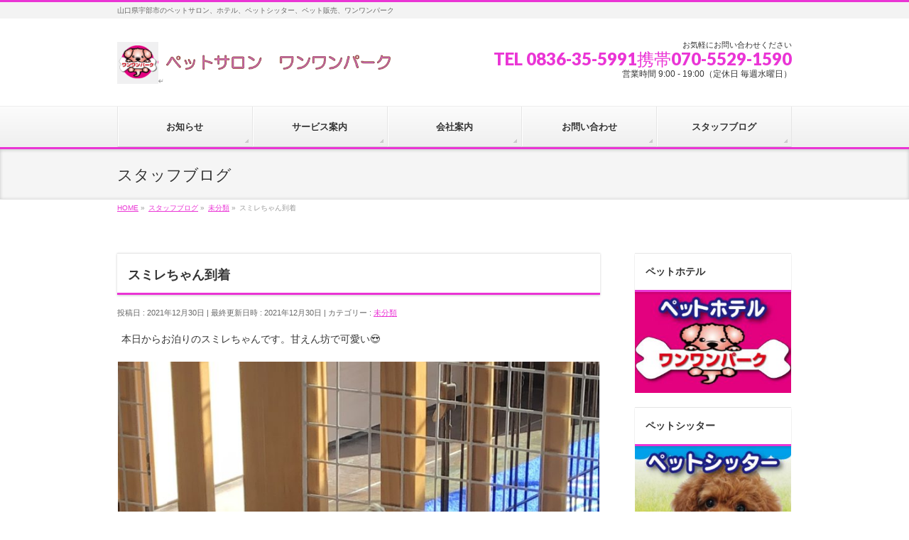

--- FILE ---
content_type: text/html; charset=UTF-8
request_url: https://petkorikiti.com/%E6%9C%AA%E5%88%86%E9%A1%9E/%E3%82%B9%E3%83%9F%E3%83%AC%E3%81%A1%E3%82%83%E3%82%93%E5%88%B0%E7%9D%80/
body_size: 16705
content:
<!DOCTYPE html>
<!--[if IE]>
<meta http-equiv="X-UA-Compatible" content="IE=Edge">
<![endif]-->
<html xmlns:fb="http://ogp.me/ns/fb#" dir="ltr" lang="ja" prefix="og: https://ogp.me/ns#">
<head>
<meta charset="UTF-8" />
<link rel="start" href="https://petkorikiti.com" title="HOME" />

<meta id="viewport" name="viewport" content="width=device-width, initial-scale=1">
<title>スミレちゃん到着 | 山口県宇部市のペットサロン、ペットホテル ワンワンパーク</title>

		<!-- All in One SEO 4.9.2 - aioseo.com -->
	<meta name="robots" content="max-image-preview:large" />
	<meta name="author" content="wanwanpark"/>
	<link rel="canonical" href="https://petkorikiti.com/%e6%9c%aa%e5%88%86%e9%a1%9e/%e3%82%b9%e3%83%9f%e3%83%ac%e3%81%a1%e3%82%83%e3%82%93%e5%88%b0%e7%9d%80/" />
	<meta name="generator" content="All in One SEO (AIOSEO) 4.9.2" />
		<meta property="og:locale" content="ja_JP" />
		<meta property="og:site_name" content="山口県宇部市のペットサロン、ペットホテル　ワンワンパーク | 山口県宇部市のペットサロン、ホテル、ペットシッター、ペット販売、ワンワンパーク" />
		<meta property="og:type" content="article" />
		<meta property="og:title" content="スミレちゃん到着 | 山口県宇部市のペットサロン、ペットホテル ワンワンパーク" />
		<meta property="og:url" content="https://petkorikiti.com/%e6%9c%aa%e5%88%86%e9%a1%9e/%e3%82%b9%e3%83%9f%e3%83%ac%e3%81%a1%e3%82%83%e3%82%93%e5%88%b0%e7%9d%80/" />
		<meta property="article:published_time" content="2021-12-30T05:36:29+00:00" />
		<meta property="article:modified_time" content="2021-12-30T05:36:31+00:00" />
		<meta name="twitter:card" content="summary" />
		<meta name="twitter:title" content="スミレちゃん到着 | 山口県宇部市のペットサロン、ペットホテル ワンワンパーク" />
		<script type="application/ld+json" class="aioseo-schema">
			{"@context":"https:\/\/schema.org","@graph":[{"@type":"Article","@id":"https:\/\/petkorikiti.com\/%e6%9c%aa%e5%88%86%e9%a1%9e\/%e3%82%b9%e3%83%9f%e3%83%ac%e3%81%a1%e3%82%83%e3%82%93%e5%88%b0%e7%9d%80\/#article","name":"\u30b9\u30df\u30ec\u3061\u3083\u3093\u5230\u7740 | \u5c71\u53e3\u770c\u5b87\u90e8\u5e02\u306e\u30da\u30c3\u30c8\u30b5\u30ed\u30f3\u3001\u30da\u30c3\u30c8\u30db\u30c6\u30eb \u30ef\u30f3\u30ef\u30f3\u30d1\u30fc\u30af","headline":"\u30b9\u30df\u30ec\u3061\u3083\u3093\u5230\u7740","author":{"@id":"https:\/\/petkorikiti.com\/author\/wanwanpark\/#author"},"publisher":{"@id":"https:\/\/petkorikiti.com\/#organization"},"image":{"@type":"ImageObject","url":"https:\/\/petkorikiti.com\/wp\/wp-content\/uploads\/2021\/12\/D57DA3FC-5F3D-4155-86E8-8D227129E2BD.jpeg","@id":"https:\/\/petkorikiti.com\/%e6%9c%aa%e5%88%86%e9%a1%9e\/%e3%82%b9%e3%83%9f%e3%83%ac%e3%81%a1%e3%82%83%e3%82%93%e5%88%b0%e7%9d%80\/#articleImage"},"datePublished":"2021-12-30T14:36:29+09:00","dateModified":"2021-12-30T14:36:31+09:00","inLanguage":"ja","mainEntityOfPage":{"@id":"https:\/\/petkorikiti.com\/%e6%9c%aa%e5%88%86%e9%a1%9e\/%e3%82%b9%e3%83%9f%e3%83%ac%e3%81%a1%e3%82%83%e3%82%93%e5%88%b0%e7%9d%80\/#webpage"},"isPartOf":{"@id":"https:\/\/petkorikiti.com\/%e6%9c%aa%e5%88%86%e9%a1%9e\/%e3%82%b9%e3%83%9f%e3%83%ac%e3%81%a1%e3%82%83%e3%82%93%e5%88%b0%e7%9d%80\/#webpage"},"articleSection":"\u672a\u5206\u985e"},{"@type":"BreadcrumbList","@id":"https:\/\/petkorikiti.com\/%e6%9c%aa%e5%88%86%e9%a1%9e\/%e3%82%b9%e3%83%9f%e3%83%ac%e3%81%a1%e3%82%83%e3%82%93%e5%88%b0%e7%9d%80\/#breadcrumblist","itemListElement":[{"@type":"ListItem","@id":"https:\/\/petkorikiti.com#listItem","position":1,"name":"Home","item":"https:\/\/petkorikiti.com","nextItem":{"@type":"ListItem","@id":"https:\/\/petkorikiti.com\/category\/%e6%9c%aa%e5%88%86%e9%a1%9e\/#listItem","name":"\u672a\u5206\u985e"}},{"@type":"ListItem","@id":"https:\/\/petkorikiti.com\/category\/%e6%9c%aa%e5%88%86%e9%a1%9e\/#listItem","position":2,"name":"\u672a\u5206\u985e","item":"https:\/\/petkorikiti.com\/category\/%e6%9c%aa%e5%88%86%e9%a1%9e\/","nextItem":{"@type":"ListItem","@id":"https:\/\/petkorikiti.com\/%e6%9c%aa%e5%88%86%e9%a1%9e\/%e3%82%b9%e3%83%9f%e3%83%ac%e3%81%a1%e3%82%83%e3%82%93%e5%88%b0%e7%9d%80\/#listItem","name":"\u30b9\u30df\u30ec\u3061\u3083\u3093\u5230\u7740"},"previousItem":{"@type":"ListItem","@id":"https:\/\/petkorikiti.com#listItem","name":"Home"}},{"@type":"ListItem","@id":"https:\/\/petkorikiti.com\/%e6%9c%aa%e5%88%86%e9%a1%9e\/%e3%82%b9%e3%83%9f%e3%83%ac%e3%81%a1%e3%82%83%e3%82%93%e5%88%b0%e7%9d%80\/#listItem","position":3,"name":"\u30b9\u30df\u30ec\u3061\u3083\u3093\u5230\u7740","previousItem":{"@type":"ListItem","@id":"https:\/\/petkorikiti.com\/category\/%e6%9c%aa%e5%88%86%e9%a1%9e\/#listItem","name":"\u672a\u5206\u985e"}}]},{"@type":"Organization","@id":"https:\/\/petkorikiti.com\/#organization","name":"\u5c71\u53e3\u770c\u5b87\u90e8\u5e02\u306e\u30da\u30c3\u30c8\u30b5\u30ed\u30f3\u3001\u30da\u30c3\u30c8\u30db\u30c6\u30eb\u3000\u30ef\u30f3\u30ef\u30f3\u30d1\u30fc\u30af \u5c71\u53e3\u770c\u5b87\u90e8\u5e02\u306e\u30da\u30c3\u30c8\u30b5\u30ed\u30f3\u3001\u30db\u30c6\u30eb\u3001\u30da\u30c3\u30c8\u30b7\u30c3\u30bf\u30fc\u3001\u30da\u30c3\u30c8\u8ca9\u58f2\u3001\u30ef\u30f3\u30ef\u30f3\u30d1\u30fc\u30af \u5c71\u53e3\u770c\u5b87\u90e8\u5e02\u306e\u30da\u30c3\u30c8\u30b5\u30ed\u30f3\u3001\u30da\u30c3\u30c8\u30db\u30c6\u30eb\u3000\u30ef\u30f3\u30ef\u30f3\u30d1\u30fc\u30af","description":"\u5c71\u53e3\u770c\u5b87\u90e8\u5e02\u306e\u30da\u30c3\u30c8\u30b5\u30ed\u30f3\u3001\u30db\u30c6\u30eb\u3001\u30da\u30c3\u30c8\u30b7\u30c3\u30bf\u30fc\u3001\u30da\u30c3\u30c8\u8ca9\u58f2\u3001\u30ef\u30f3\u30ef\u30f3\u30d1\u30fc\u30af","url":"https:\/\/petkorikiti.com\/","telephone":"+81836355991"},{"@type":"Person","@id":"https:\/\/petkorikiti.com\/author\/wanwanpark\/#author","url":"https:\/\/petkorikiti.com\/author\/wanwanpark\/","name":"wanwanpark","image":{"@type":"ImageObject","@id":"https:\/\/petkorikiti.com\/%e6%9c%aa%e5%88%86%e9%a1%9e\/%e3%82%b9%e3%83%9f%e3%83%ac%e3%81%a1%e3%82%83%e3%82%93%e5%88%b0%e7%9d%80\/#authorImage","url":"https:\/\/secure.gravatar.com\/avatar\/b31d36c9536cd667cfe268fd19ea5b073ef9a606b5e3ab54af13bb8762513b59?s=96&d=mm&r=g","width":96,"height":96,"caption":"wanwanpark"}},{"@type":"WebPage","@id":"https:\/\/petkorikiti.com\/%e6%9c%aa%e5%88%86%e9%a1%9e\/%e3%82%b9%e3%83%9f%e3%83%ac%e3%81%a1%e3%82%83%e3%82%93%e5%88%b0%e7%9d%80\/#webpage","url":"https:\/\/petkorikiti.com\/%e6%9c%aa%e5%88%86%e9%a1%9e\/%e3%82%b9%e3%83%9f%e3%83%ac%e3%81%a1%e3%82%83%e3%82%93%e5%88%b0%e7%9d%80\/","name":"\u30b9\u30df\u30ec\u3061\u3083\u3093\u5230\u7740 | \u5c71\u53e3\u770c\u5b87\u90e8\u5e02\u306e\u30da\u30c3\u30c8\u30b5\u30ed\u30f3\u3001\u30da\u30c3\u30c8\u30db\u30c6\u30eb \u30ef\u30f3\u30ef\u30f3\u30d1\u30fc\u30af","inLanguage":"ja","isPartOf":{"@id":"https:\/\/petkorikiti.com\/#website"},"breadcrumb":{"@id":"https:\/\/petkorikiti.com\/%e6%9c%aa%e5%88%86%e9%a1%9e\/%e3%82%b9%e3%83%9f%e3%83%ac%e3%81%a1%e3%82%83%e3%82%93%e5%88%b0%e7%9d%80\/#breadcrumblist"},"author":{"@id":"https:\/\/petkorikiti.com\/author\/wanwanpark\/#author"},"creator":{"@id":"https:\/\/petkorikiti.com\/author\/wanwanpark\/#author"},"datePublished":"2021-12-30T14:36:29+09:00","dateModified":"2021-12-30T14:36:31+09:00"},{"@type":"WebSite","@id":"https:\/\/petkorikiti.com\/#website","url":"https:\/\/petkorikiti.com\/","name":"\u5c71\u53e3\u770c\u5b87\u90e8\u5e02\u306e\u30da\u30c3\u30c8\u30db\u30c6\u30eb\u3000\u30ef\u30f3\u30ef\u30f3\u30d1\u30fc\u30af","description":"\u5c71\u53e3\u770c\u5b87\u90e8\u5e02\u306e\u30da\u30c3\u30c8\u30b5\u30ed\u30f3\u3001\u30db\u30c6\u30eb\u3001\u30da\u30c3\u30c8\u30b7\u30c3\u30bf\u30fc\u3001\u30da\u30c3\u30c8\u8ca9\u58f2\u3001\u30ef\u30f3\u30ef\u30f3\u30d1\u30fc\u30af","inLanguage":"ja","publisher":{"@id":"https:\/\/petkorikiti.com\/#organization"}}]}
		</script>
		<!-- All in One SEO -->

<meta name="keywords" content="山口県,宇部市,山陽小野田市,ペットサロン、ペットホテル,ペットシッター,ペット販売,トリミング、ワンワンパーク,ハウスクリーニング,清掃会社,クリーンサービスしょうりき" />
<link rel="alternate" type="application/rss+xml" title="山口県宇部市のペットサロン、ペットホテル　ワンワンパーク &raquo; フィード" href="https://petkorikiti.com/feed/" />
<link rel="alternate" type="application/rss+xml" title="山口県宇部市のペットサロン、ペットホテル　ワンワンパーク &raquo; コメントフィード" href="https://petkorikiti.com/comments/feed/" />
<link rel="alternate" type="application/rss+xml" title="山口県宇部市のペットサロン、ペットホテル　ワンワンパーク &raquo; スミレちゃん到着 のコメントのフィード" href="https://petkorikiti.com/%e6%9c%aa%e5%88%86%e9%a1%9e/%e3%82%b9%e3%83%9f%e3%83%ac%e3%81%a1%e3%82%83%e3%82%93%e5%88%b0%e7%9d%80/feed/" />
<link rel="alternate" title="oEmbed (JSON)" type="application/json+oembed" href="https://petkorikiti.com/wp-json/oembed/1.0/embed?url=https%3A%2F%2Fpetkorikiti.com%2F%25e6%259c%25aa%25e5%2588%2586%25e9%25a1%259e%2F%25e3%2582%25b9%25e3%2583%259f%25e3%2583%25ac%25e3%2581%25a1%25e3%2582%2583%25e3%2582%2593%25e5%2588%25b0%25e7%259d%2580%2F" />
<link rel="alternate" title="oEmbed (XML)" type="text/xml+oembed" href="https://petkorikiti.com/wp-json/oembed/1.0/embed?url=https%3A%2F%2Fpetkorikiti.com%2F%25e6%259c%25aa%25e5%2588%2586%25e9%25a1%259e%2F%25e3%2582%25b9%25e3%2583%259f%25e3%2583%25ac%25e3%2581%25a1%25e3%2582%2583%25e3%2582%2593%25e5%2588%25b0%25e7%259d%2580%2F&#038;format=xml" />
<meta name="description" content="本日からお泊りのスミレちゃんです。甘えん坊で可愛い😍" />
<style type="text/css">.keyColorBG,.keyColorBGh:hover,.keyColor_bg,.keyColor_bg_hover:hover{background-color: #ea35d5;}.keyColorCl,.keyColorClh:hover,.keyColor_txt,.keyColor_txt_hover:hover{color: #ea35d5;}.keyColorBd,.keyColorBdh:hover,.keyColor_border,.keyColor_border_hover:hover{border-color: #ea35d5;}.color_keyBG,.color_keyBGh:hover,.color_key_bg,.color_key_bg_hover:hover{background-color: #ea35d5;}.color_keyCl,.color_keyClh:hover,.color_key_txt,.color_key_txt_hover:hover{color: #ea35d5;}.color_keyBd,.color_keyBdh:hover,.color_key_border,.color_key_border_hover:hover{border-color: #ea35d5;}</style>
		<!-- This site uses the Google Analytics by MonsterInsights plugin v9.11.1 - Using Analytics tracking - https://www.monsterinsights.com/ -->
		<!-- Note: MonsterInsights is not currently configured on this site. The site owner needs to authenticate with Google Analytics in the MonsterInsights settings panel. -->
					<!-- No tracking code set -->
				<!-- / Google Analytics by MonsterInsights -->
		<style id='wp-img-auto-sizes-contain-inline-css' type='text/css'>
img:is([sizes=auto i],[sizes^="auto," i]){contain-intrinsic-size:3000px 1500px}
/*# sourceURL=wp-img-auto-sizes-contain-inline-css */
</style>
<style id='wp-emoji-styles-inline-css' type='text/css'>

	img.wp-smiley, img.emoji {
		display: inline !important;
		border: none !important;
		box-shadow: none !important;
		height: 1em !important;
		width: 1em !important;
		margin: 0 0.07em !important;
		vertical-align: -0.1em !important;
		background: none !important;
		padding: 0 !important;
	}
/*# sourceURL=wp-emoji-styles-inline-css */
</style>
<style id='wp-block-library-inline-css' type='text/css'>
:root{--wp-block-synced-color:#7a00df;--wp-block-synced-color--rgb:122,0,223;--wp-bound-block-color:var(--wp-block-synced-color);--wp-editor-canvas-background:#ddd;--wp-admin-theme-color:#007cba;--wp-admin-theme-color--rgb:0,124,186;--wp-admin-theme-color-darker-10:#006ba1;--wp-admin-theme-color-darker-10--rgb:0,107,160.5;--wp-admin-theme-color-darker-20:#005a87;--wp-admin-theme-color-darker-20--rgb:0,90,135;--wp-admin-border-width-focus:2px}@media (min-resolution:192dpi){:root{--wp-admin-border-width-focus:1.5px}}.wp-element-button{cursor:pointer}:root .has-very-light-gray-background-color{background-color:#eee}:root .has-very-dark-gray-background-color{background-color:#313131}:root .has-very-light-gray-color{color:#eee}:root .has-very-dark-gray-color{color:#313131}:root .has-vivid-green-cyan-to-vivid-cyan-blue-gradient-background{background:linear-gradient(135deg,#00d084,#0693e3)}:root .has-purple-crush-gradient-background{background:linear-gradient(135deg,#34e2e4,#4721fb 50%,#ab1dfe)}:root .has-hazy-dawn-gradient-background{background:linear-gradient(135deg,#faaca8,#dad0ec)}:root .has-subdued-olive-gradient-background{background:linear-gradient(135deg,#fafae1,#67a671)}:root .has-atomic-cream-gradient-background{background:linear-gradient(135deg,#fdd79a,#004a59)}:root .has-nightshade-gradient-background{background:linear-gradient(135deg,#330968,#31cdcf)}:root .has-midnight-gradient-background{background:linear-gradient(135deg,#020381,#2874fc)}:root{--wp--preset--font-size--normal:16px;--wp--preset--font-size--huge:42px}.has-regular-font-size{font-size:1em}.has-larger-font-size{font-size:2.625em}.has-normal-font-size{font-size:var(--wp--preset--font-size--normal)}.has-huge-font-size{font-size:var(--wp--preset--font-size--huge)}.has-text-align-center{text-align:center}.has-text-align-left{text-align:left}.has-text-align-right{text-align:right}.has-fit-text{white-space:nowrap!important}#end-resizable-editor-section{display:none}.aligncenter{clear:both}.items-justified-left{justify-content:flex-start}.items-justified-center{justify-content:center}.items-justified-right{justify-content:flex-end}.items-justified-space-between{justify-content:space-between}.screen-reader-text{border:0;clip-path:inset(50%);height:1px;margin:-1px;overflow:hidden;padding:0;position:absolute;width:1px;word-wrap:normal!important}.screen-reader-text:focus{background-color:#ddd;clip-path:none;color:#444;display:block;font-size:1em;height:auto;left:5px;line-height:normal;padding:15px 23px 14px;text-decoration:none;top:5px;width:auto;z-index:100000}html :where(.has-border-color){border-style:solid}html :where([style*=border-top-color]){border-top-style:solid}html :where([style*=border-right-color]){border-right-style:solid}html :where([style*=border-bottom-color]){border-bottom-style:solid}html :where([style*=border-left-color]){border-left-style:solid}html :where([style*=border-width]){border-style:solid}html :where([style*=border-top-width]){border-top-style:solid}html :where([style*=border-right-width]){border-right-style:solid}html :where([style*=border-bottom-width]){border-bottom-style:solid}html :where([style*=border-left-width]){border-left-style:solid}html :where(img[class*=wp-image-]){height:auto;max-width:100%}:where(figure){margin:0 0 1em}html :where(.is-position-sticky){--wp-admin--admin-bar--position-offset:var(--wp-admin--admin-bar--height,0px)}@media screen and (max-width:600px){html :where(.is-position-sticky){--wp-admin--admin-bar--position-offset:0px}}

/*# sourceURL=wp-block-library-inline-css */
</style><style id='wp-block-image-inline-css' type='text/css'>
.wp-block-image>a,.wp-block-image>figure>a{display:inline-block}.wp-block-image img{box-sizing:border-box;height:auto;max-width:100%;vertical-align:bottom}@media not (prefers-reduced-motion){.wp-block-image img.hide{visibility:hidden}.wp-block-image img.show{animation:show-content-image .4s}}.wp-block-image[style*=border-radius] img,.wp-block-image[style*=border-radius]>a{border-radius:inherit}.wp-block-image.has-custom-border img{box-sizing:border-box}.wp-block-image.aligncenter{text-align:center}.wp-block-image.alignfull>a,.wp-block-image.alignwide>a{width:100%}.wp-block-image.alignfull img,.wp-block-image.alignwide img{height:auto;width:100%}.wp-block-image .aligncenter,.wp-block-image .alignleft,.wp-block-image .alignright,.wp-block-image.aligncenter,.wp-block-image.alignleft,.wp-block-image.alignright{display:table}.wp-block-image .aligncenter>figcaption,.wp-block-image .alignleft>figcaption,.wp-block-image .alignright>figcaption,.wp-block-image.aligncenter>figcaption,.wp-block-image.alignleft>figcaption,.wp-block-image.alignright>figcaption{caption-side:bottom;display:table-caption}.wp-block-image .alignleft{float:left;margin:.5em 1em .5em 0}.wp-block-image .alignright{float:right;margin:.5em 0 .5em 1em}.wp-block-image .aligncenter{margin-left:auto;margin-right:auto}.wp-block-image :where(figcaption){margin-bottom:1em;margin-top:.5em}.wp-block-image.is-style-circle-mask img{border-radius:9999px}@supports ((-webkit-mask-image:none) or (mask-image:none)) or (-webkit-mask-image:none){.wp-block-image.is-style-circle-mask img{border-radius:0;-webkit-mask-image:url('data:image/svg+xml;utf8,<svg viewBox="0 0 100 100" xmlns="http://www.w3.org/2000/svg"><circle cx="50" cy="50" r="50"/></svg>');mask-image:url('data:image/svg+xml;utf8,<svg viewBox="0 0 100 100" xmlns="http://www.w3.org/2000/svg"><circle cx="50" cy="50" r="50"/></svg>');mask-mode:alpha;-webkit-mask-position:center;mask-position:center;-webkit-mask-repeat:no-repeat;mask-repeat:no-repeat;-webkit-mask-size:contain;mask-size:contain}}:root :where(.wp-block-image.is-style-rounded img,.wp-block-image .is-style-rounded img){border-radius:9999px}.wp-block-image figure{margin:0}.wp-lightbox-container{display:flex;flex-direction:column;position:relative}.wp-lightbox-container img{cursor:zoom-in}.wp-lightbox-container img:hover+button{opacity:1}.wp-lightbox-container button{align-items:center;backdrop-filter:blur(16px) saturate(180%);background-color:#5a5a5a40;border:none;border-radius:4px;cursor:zoom-in;display:flex;height:20px;justify-content:center;opacity:0;padding:0;position:absolute;right:16px;text-align:center;top:16px;width:20px;z-index:100}@media not (prefers-reduced-motion){.wp-lightbox-container button{transition:opacity .2s ease}}.wp-lightbox-container button:focus-visible{outline:3px auto #5a5a5a40;outline:3px auto -webkit-focus-ring-color;outline-offset:3px}.wp-lightbox-container button:hover{cursor:pointer;opacity:1}.wp-lightbox-container button:focus{opacity:1}.wp-lightbox-container button:focus,.wp-lightbox-container button:hover,.wp-lightbox-container button:not(:hover):not(:active):not(.has-background){background-color:#5a5a5a40;border:none}.wp-lightbox-overlay{box-sizing:border-box;cursor:zoom-out;height:100vh;left:0;overflow:hidden;position:fixed;top:0;visibility:hidden;width:100%;z-index:100000}.wp-lightbox-overlay .close-button{align-items:center;cursor:pointer;display:flex;justify-content:center;min-height:40px;min-width:40px;padding:0;position:absolute;right:calc(env(safe-area-inset-right) + 16px);top:calc(env(safe-area-inset-top) + 16px);z-index:5000000}.wp-lightbox-overlay .close-button:focus,.wp-lightbox-overlay .close-button:hover,.wp-lightbox-overlay .close-button:not(:hover):not(:active):not(.has-background){background:none;border:none}.wp-lightbox-overlay .lightbox-image-container{height:var(--wp--lightbox-container-height);left:50%;overflow:hidden;position:absolute;top:50%;transform:translate(-50%,-50%);transform-origin:top left;width:var(--wp--lightbox-container-width);z-index:9999999999}.wp-lightbox-overlay .wp-block-image{align-items:center;box-sizing:border-box;display:flex;height:100%;justify-content:center;margin:0;position:relative;transform-origin:0 0;width:100%;z-index:3000000}.wp-lightbox-overlay .wp-block-image img{height:var(--wp--lightbox-image-height);min-height:var(--wp--lightbox-image-height);min-width:var(--wp--lightbox-image-width);width:var(--wp--lightbox-image-width)}.wp-lightbox-overlay .wp-block-image figcaption{display:none}.wp-lightbox-overlay button{background:none;border:none}.wp-lightbox-overlay .scrim{background-color:#fff;height:100%;opacity:.9;position:absolute;width:100%;z-index:2000000}.wp-lightbox-overlay.active{visibility:visible}@media not (prefers-reduced-motion){.wp-lightbox-overlay.active{animation:turn-on-visibility .25s both}.wp-lightbox-overlay.active img{animation:turn-on-visibility .35s both}.wp-lightbox-overlay.show-closing-animation:not(.active){animation:turn-off-visibility .35s both}.wp-lightbox-overlay.show-closing-animation:not(.active) img{animation:turn-off-visibility .25s both}.wp-lightbox-overlay.zoom.active{animation:none;opacity:1;visibility:visible}.wp-lightbox-overlay.zoom.active .lightbox-image-container{animation:lightbox-zoom-in .4s}.wp-lightbox-overlay.zoom.active .lightbox-image-container img{animation:none}.wp-lightbox-overlay.zoom.active .scrim{animation:turn-on-visibility .4s forwards}.wp-lightbox-overlay.zoom.show-closing-animation:not(.active){animation:none}.wp-lightbox-overlay.zoom.show-closing-animation:not(.active) .lightbox-image-container{animation:lightbox-zoom-out .4s}.wp-lightbox-overlay.zoom.show-closing-animation:not(.active) .lightbox-image-container img{animation:none}.wp-lightbox-overlay.zoom.show-closing-animation:not(.active) .scrim{animation:turn-off-visibility .4s forwards}}@keyframes show-content-image{0%{visibility:hidden}99%{visibility:hidden}to{visibility:visible}}@keyframes turn-on-visibility{0%{opacity:0}to{opacity:1}}@keyframes turn-off-visibility{0%{opacity:1;visibility:visible}99%{opacity:0;visibility:visible}to{opacity:0;visibility:hidden}}@keyframes lightbox-zoom-in{0%{transform:translate(calc((-100vw + var(--wp--lightbox-scrollbar-width))/2 + var(--wp--lightbox-initial-left-position)),calc(-50vh + var(--wp--lightbox-initial-top-position))) scale(var(--wp--lightbox-scale))}to{transform:translate(-50%,-50%) scale(1)}}@keyframes lightbox-zoom-out{0%{transform:translate(-50%,-50%) scale(1);visibility:visible}99%{visibility:visible}to{transform:translate(calc((-100vw + var(--wp--lightbox-scrollbar-width))/2 + var(--wp--lightbox-initial-left-position)),calc(-50vh + var(--wp--lightbox-initial-top-position))) scale(var(--wp--lightbox-scale));visibility:hidden}}
/*# sourceURL=https://petkorikiti.com/wp/wp-includes/blocks/image/style.min.css */
</style>
<style id='wp-block-paragraph-inline-css' type='text/css'>
.is-small-text{font-size:.875em}.is-regular-text{font-size:1em}.is-large-text{font-size:2.25em}.is-larger-text{font-size:3em}.has-drop-cap:not(:focus):first-letter{float:left;font-size:8.4em;font-style:normal;font-weight:100;line-height:.68;margin:.05em .1em 0 0;text-transform:uppercase}body.rtl .has-drop-cap:not(:focus):first-letter{float:none;margin-left:.1em}p.has-drop-cap.has-background{overflow:hidden}:root :where(p.has-background){padding:1.25em 2.375em}:where(p.has-text-color:not(.has-link-color)) a{color:inherit}p.has-text-align-left[style*="writing-mode:vertical-lr"],p.has-text-align-right[style*="writing-mode:vertical-rl"]{rotate:180deg}
/*# sourceURL=https://petkorikiti.com/wp/wp-includes/blocks/paragraph/style.min.css */
</style>
<style id='global-styles-inline-css' type='text/css'>
:root{--wp--preset--aspect-ratio--square: 1;--wp--preset--aspect-ratio--4-3: 4/3;--wp--preset--aspect-ratio--3-4: 3/4;--wp--preset--aspect-ratio--3-2: 3/2;--wp--preset--aspect-ratio--2-3: 2/3;--wp--preset--aspect-ratio--16-9: 16/9;--wp--preset--aspect-ratio--9-16: 9/16;--wp--preset--color--black: #000000;--wp--preset--color--cyan-bluish-gray: #abb8c3;--wp--preset--color--white: #ffffff;--wp--preset--color--pale-pink: #f78da7;--wp--preset--color--vivid-red: #cf2e2e;--wp--preset--color--luminous-vivid-orange: #ff6900;--wp--preset--color--luminous-vivid-amber: #fcb900;--wp--preset--color--light-green-cyan: #7bdcb5;--wp--preset--color--vivid-green-cyan: #00d084;--wp--preset--color--pale-cyan-blue: #8ed1fc;--wp--preset--color--vivid-cyan-blue: #0693e3;--wp--preset--color--vivid-purple: #9b51e0;--wp--preset--gradient--vivid-cyan-blue-to-vivid-purple: linear-gradient(135deg,rgb(6,147,227) 0%,rgb(155,81,224) 100%);--wp--preset--gradient--light-green-cyan-to-vivid-green-cyan: linear-gradient(135deg,rgb(122,220,180) 0%,rgb(0,208,130) 100%);--wp--preset--gradient--luminous-vivid-amber-to-luminous-vivid-orange: linear-gradient(135deg,rgb(252,185,0) 0%,rgb(255,105,0) 100%);--wp--preset--gradient--luminous-vivid-orange-to-vivid-red: linear-gradient(135deg,rgb(255,105,0) 0%,rgb(207,46,46) 100%);--wp--preset--gradient--very-light-gray-to-cyan-bluish-gray: linear-gradient(135deg,rgb(238,238,238) 0%,rgb(169,184,195) 100%);--wp--preset--gradient--cool-to-warm-spectrum: linear-gradient(135deg,rgb(74,234,220) 0%,rgb(151,120,209) 20%,rgb(207,42,186) 40%,rgb(238,44,130) 60%,rgb(251,105,98) 80%,rgb(254,248,76) 100%);--wp--preset--gradient--blush-light-purple: linear-gradient(135deg,rgb(255,206,236) 0%,rgb(152,150,240) 100%);--wp--preset--gradient--blush-bordeaux: linear-gradient(135deg,rgb(254,205,165) 0%,rgb(254,45,45) 50%,rgb(107,0,62) 100%);--wp--preset--gradient--luminous-dusk: linear-gradient(135deg,rgb(255,203,112) 0%,rgb(199,81,192) 50%,rgb(65,88,208) 100%);--wp--preset--gradient--pale-ocean: linear-gradient(135deg,rgb(255,245,203) 0%,rgb(182,227,212) 50%,rgb(51,167,181) 100%);--wp--preset--gradient--electric-grass: linear-gradient(135deg,rgb(202,248,128) 0%,rgb(113,206,126) 100%);--wp--preset--gradient--midnight: linear-gradient(135deg,rgb(2,3,129) 0%,rgb(40,116,252) 100%);--wp--preset--font-size--small: 13px;--wp--preset--font-size--medium: 20px;--wp--preset--font-size--large: 36px;--wp--preset--font-size--x-large: 42px;--wp--preset--spacing--20: 0.44rem;--wp--preset--spacing--30: 0.67rem;--wp--preset--spacing--40: 1rem;--wp--preset--spacing--50: 1.5rem;--wp--preset--spacing--60: 2.25rem;--wp--preset--spacing--70: 3.38rem;--wp--preset--spacing--80: 5.06rem;--wp--preset--shadow--natural: 6px 6px 9px rgba(0, 0, 0, 0.2);--wp--preset--shadow--deep: 12px 12px 50px rgba(0, 0, 0, 0.4);--wp--preset--shadow--sharp: 6px 6px 0px rgba(0, 0, 0, 0.2);--wp--preset--shadow--outlined: 6px 6px 0px -3px rgb(255, 255, 255), 6px 6px rgb(0, 0, 0);--wp--preset--shadow--crisp: 6px 6px 0px rgb(0, 0, 0);}:where(.is-layout-flex){gap: 0.5em;}:where(.is-layout-grid){gap: 0.5em;}body .is-layout-flex{display: flex;}.is-layout-flex{flex-wrap: wrap;align-items: center;}.is-layout-flex > :is(*, div){margin: 0;}body .is-layout-grid{display: grid;}.is-layout-grid > :is(*, div){margin: 0;}:where(.wp-block-columns.is-layout-flex){gap: 2em;}:where(.wp-block-columns.is-layout-grid){gap: 2em;}:where(.wp-block-post-template.is-layout-flex){gap: 1.25em;}:where(.wp-block-post-template.is-layout-grid){gap: 1.25em;}.has-black-color{color: var(--wp--preset--color--black) !important;}.has-cyan-bluish-gray-color{color: var(--wp--preset--color--cyan-bluish-gray) !important;}.has-white-color{color: var(--wp--preset--color--white) !important;}.has-pale-pink-color{color: var(--wp--preset--color--pale-pink) !important;}.has-vivid-red-color{color: var(--wp--preset--color--vivid-red) !important;}.has-luminous-vivid-orange-color{color: var(--wp--preset--color--luminous-vivid-orange) !important;}.has-luminous-vivid-amber-color{color: var(--wp--preset--color--luminous-vivid-amber) !important;}.has-light-green-cyan-color{color: var(--wp--preset--color--light-green-cyan) !important;}.has-vivid-green-cyan-color{color: var(--wp--preset--color--vivid-green-cyan) !important;}.has-pale-cyan-blue-color{color: var(--wp--preset--color--pale-cyan-blue) !important;}.has-vivid-cyan-blue-color{color: var(--wp--preset--color--vivid-cyan-blue) !important;}.has-vivid-purple-color{color: var(--wp--preset--color--vivid-purple) !important;}.has-black-background-color{background-color: var(--wp--preset--color--black) !important;}.has-cyan-bluish-gray-background-color{background-color: var(--wp--preset--color--cyan-bluish-gray) !important;}.has-white-background-color{background-color: var(--wp--preset--color--white) !important;}.has-pale-pink-background-color{background-color: var(--wp--preset--color--pale-pink) !important;}.has-vivid-red-background-color{background-color: var(--wp--preset--color--vivid-red) !important;}.has-luminous-vivid-orange-background-color{background-color: var(--wp--preset--color--luminous-vivid-orange) !important;}.has-luminous-vivid-amber-background-color{background-color: var(--wp--preset--color--luminous-vivid-amber) !important;}.has-light-green-cyan-background-color{background-color: var(--wp--preset--color--light-green-cyan) !important;}.has-vivid-green-cyan-background-color{background-color: var(--wp--preset--color--vivid-green-cyan) !important;}.has-pale-cyan-blue-background-color{background-color: var(--wp--preset--color--pale-cyan-blue) !important;}.has-vivid-cyan-blue-background-color{background-color: var(--wp--preset--color--vivid-cyan-blue) !important;}.has-vivid-purple-background-color{background-color: var(--wp--preset--color--vivid-purple) !important;}.has-black-border-color{border-color: var(--wp--preset--color--black) !important;}.has-cyan-bluish-gray-border-color{border-color: var(--wp--preset--color--cyan-bluish-gray) !important;}.has-white-border-color{border-color: var(--wp--preset--color--white) !important;}.has-pale-pink-border-color{border-color: var(--wp--preset--color--pale-pink) !important;}.has-vivid-red-border-color{border-color: var(--wp--preset--color--vivid-red) !important;}.has-luminous-vivid-orange-border-color{border-color: var(--wp--preset--color--luminous-vivid-orange) !important;}.has-luminous-vivid-amber-border-color{border-color: var(--wp--preset--color--luminous-vivid-amber) !important;}.has-light-green-cyan-border-color{border-color: var(--wp--preset--color--light-green-cyan) !important;}.has-vivid-green-cyan-border-color{border-color: var(--wp--preset--color--vivid-green-cyan) !important;}.has-pale-cyan-blue-border-color{border-color: var(--wp--preset--color--pale-cyan-blue) !important;}.has-vivid-cyan-blue-border-color{border-color: var(--wp--preset--color--vivid-cyan-blue) !important;}.has-vivid-purple-border-color{border-color: var(--wp--preset--color--vivid-purple) !important;}.has-vivid-cyan-blue-to-vivid-purple-gradient-background{background: var(--wp--preset--gradient--vivid-cyan-blue-to-vivid-purple) !important;}.has-light-green-cyan-to-vivid-green-cyan-gradient-background{background: var(--wp--preset--gradient--light-green-cyan-to-vivid-green-cyan) !important;}.has-luminous-vivid-amber-to-luminous-vivid-orange-gradient-background{background: var(--wp--preset--gradient--luminous-vivid-amber-to-luminous-vivid-orange) !important;}.has-luminous-vivid-orange-to-vivid-red-gradient-background{background: var(--wp--preset--gradient--luminous-vivid-orange-to-vivid-red) !important;}.has-very-light-gray-to-cyan-bluish-gray-gradient-background{background: var(--wp--preset--gradient--very-light-gray-to-cyan-bluish-gray) !important;}.has-cool-to-warm-spectrum-gradient-background{background: var(--wp--preset--gradient--cool-to-warm-spectrum) !important;}.has-blush-light-purple-gradient-background{background: var(--wp--preset--gradient--blush-light-purple) !important;}.has-blush-bordeaux-gradient-background{background: var(--wp--preset--gradient--blush-bordeaux) !important;}.has-luminous-dusk-gradient-background{background: var(--wp--preset--gradient--luminous-dusk) !important;}.has-pale-ocean-gradient-background{background: var(--wp--preset--gradient--pale-ocean) !important;}.has-electric-grass-gradient-background{background: var(--wp--preset--gradient--electric-grass) !important;}.has-midnight-gradient-background{background: var(--wp--preset--gradient--midnight) !important;}.has-small-font-size{font-size: var(--wp--preset--font-size--small) !important;}.has-medium-font-size{font-size: var(--wp--preset--font-size--medium) !important;}.has-large-font-size{font-size: var(--wp--preset--font-size--large) !important;}.has-x-large-font-size{font-size: var(--wp--preset--font-size--x-large) !important;}
/*# sourceURL=global-styles-inline-css */
</style>

<style id='classic-theme-styles-inline-css' type='text/css'>
/*! This file is auto-generated */
.wp-block-button__link{color:#fff;background-color:#32373c;border-radius:9999px;box-shadow:none;text-decoration:none;padding:calc(.667em + 2px) calc(1.333em + 2px);font-size:1.125em}.wp-block-file__button{background:#32373c;color:#fff;text-decoration:none}
/*# sourceURL=/wp-includes/css/classic-themes.min.css */
</style>
<link rel='stylesheet' id='contact-form-7-css' href='https://petkorikiti.com/wp/wp-content/plugins/contact-form-7/includes/css/styles.css?ver=6.1.4' type='text/css' media='all' />
<link rel='stylesheet' id='Biz_Vektor_common_style-css' href='https://petkorikiti.com/wp/wp-content/themes/biz-vektor/css/bizvektor_common_min.css?ver=1.13.1' type='text/css' media='all' />
<link rel='stylesheet' id='Biz_Vektor_Design_style-css' href='https://petkorikiti.com/wp/wp-content/themes/biz-vektor/design_skins/002/002.css?ver=1.13.1' type='text/css' media='all' />
<link rel='stylesheet' id='Biz_Vektor_plugin_sns_style-css' href='https://petkorikiti.com/wp/wp-content/themes/biz-vektor/plugins/sns/style_bizvektor_sns.css?ver=6.9' type='text/css' media='all' />
<link rel='stylesheet' id='mts_simple_booking_front_css-css' href='https://petkorikiti.com/wp/wp-content/plugins/mts-simple-booking-c/css/mtssb-front.css?ver=6.9' type='text/css' media='all' />
<link rel="https://api.w.org/" href="https://petkorikiti.com/wp-json/" /><link rel="alternate" title="JSON" type="application/json" href="https://petkorikiti.com/wp-json/wp/v2/posts/6648" /><link rel="EditURI" type="application/rsd+xml" title="RSD" href="https://petkorikiti.com/wp/xmlrpc.php?rsd" />
<link rel='shortlink' href='https://petkorikiti.com/?p=6648' />
<!--[if lte IE 8]>
<link rel="stylesheet" type="text/css" media="all" href="https://petkorikiti.com/wp/wp-content/themes/biz-vektor/design_skins/002/002_oldie.css" />
<![endif]-->
<link rel="preconnect" href="https://fonts.gstatic.com">
<link href="https://fonts.googleapis.com/css2?family=Anton&family=Lato:wght@900&display=swap" rel="stylesheet"><link rel="pingback" href="https://petkorikiti.com/wp/xmlrpc.php" />
		<style type="text/css" id="wp-custom-css">
			/*****　ヘッダー画像の幅を画面いっぱいに広げる　*****/
/*　画像フレームの幅を100%に　*/
#topMainBnrFrame {
    width: 100%;
    height: auto;
}
 
/*　画像幅を100%に　*/
#topMainBnr img {
    width:100% !important;
    max-width: 100% !important;
    height: auto !important;
}
 
/*　画像の枠線を削除　*/
#topMainBnrFrame .slideFrame {
    border:none;
}
 
/*　画像の位置調整　*/
#topMainBnrFrame .slideFrame img {
    left: 0px;
}
 
/*　画像の余白を削除　*/
#topMainBnr {
    padding:1px 0px;
}
 
/*****　ヘッダー画像のサイズ定義を変更した場合　*****/
@media (min-width: 970px) { /*　BizVektorのレスポンシブ設定による　*/
    /*　画像フレームの最小の高さを設定　*/
    #topMainBnrFrame {
        min-height: 200px;
    }
}
 
/*　画像フレームの背景色・影を消す　*/
#topMainBnr,
#topMainBnrFrame {
    background-color:transparent;
    box-shadow:none;
    border:none;
}
/* スライドショーの幅を100%に */
#topMainBnrFrame .slides img,
#topMainBnrFrame.flexslider .slides img {
    width: 100% !important;
    max-width: 100% !important;
}
 
/* スライドショーの枠線なしに */
#topMainBnrFrame .slideFrame,
#topMainBnrFrame a.slideFrame:hover {
    border:none;
}
/*　画像フレームの幅を100%に　*/
#topMainBnrFrame {
    width: 100%;
    height: auto;
}
/*　画像幅を100%に　*/
#topMainBnr img {
    width:100% !important;
    max-width: 100% !important;
    height: auto !important;
}
/*　画像の枠線を削除　*/
#topMainBnrFrame .slideFrame {
    border:none;
}
/*　画像の位置調整　*/
#topMainBnrFrame .slideFrame img {
    left: 0px;
}
/*　画像の余白を削除　*/
#topMainBnr {
    padding:1px 0px;
}		</style>
				<style type="text/css">
/* FontNormal */
a,
a:hover,
a:active,
#header #headContact #headContactTel,
#gMenu .menu li a span,
#content h4,
#content h5,
#content dt,
#content .child_page_block h4 a:hover,
#content .child_page_block p a:hover,
.paging span,
.paging a,
#content .infoList ul li .infoTxt a:hover,
#content .infoList .infoListBox div.entryTxtBox h4.entryTitle a,
#footerSiteMap .menu a:hover,
#topPr h3 a:hover,
#topPr .topPrDescription a:hover,
#content ul.linkList li a:hover,
#content .childPageBox ul li.current_page_item a,
#content .childPageBox ul li.current_page_item ul li a:hover,
#content .childPageBox ul li a:hover,
#content .childPageBox ul li.current_page_item a	{ color:#ea35d5;}

/* bg */
::selection			{ background-color:#ea35d5;}
::-moz-selection	{ background-color:#ea35d5;}
/* bg */
#gMenu .assistive-text,
#content .mainFootContact .mainFootBt a,
.paging span.current,
.paging a:hover,
#content .infoList .infoCate a:hover,
.sideTower li.sideBnr#sideContact a,
form#searchform input#searchsubmit,
#pagetop a:hover,
a.btn,
.linkBtn a,
input[type=button],
input[type=submit]	{ background-color:#ea35d5;}

/* border */
#searchform input[type=submit],
p.form-submit input[type=submit],
form#searchform input#searchsubmit,
#content form input.wpcf7-submit,
#confirm-button input,
a.btn,
.linkBtn a,
input[type=button],
input[type=submit],
.moreLink a,
#headerTop,
#content h3,
#content .child_page_block h4 a,
.paging span,
.paging a,
form#searchform input#searchsubmit	{ border-color:#ea35d5;}

#gMenu	{ border-top-color:#ea35d5;}
#content h2,
#content h1.contentTitle,
#content h1.entryPostTitle,
.sideTower .localHead,
#topPr h3 a	{ border-bottom-color:#ea35d5; }

@media (min-width: 770px) {
#gMenu { border-top-color:#eeeeee;}
#gMenu	{ border-bottom-color:#ea35d5; }
#footMenu .menu li a:hover	{ color:#ea35d5; }
}
		</style>
<!--[if lte IE 8]>
<style type="text/css">
#gMenu	{ border-bottom-color:#ea35d5; }
#footMenu .menu li a:hover	{ color:#ea35d5; }
</style>
<![endif]-->
<style type="text/css">
/*-------------------------------------------*/
/*	menu divide
/*-------------------------------------------*/
@media (min-width: 970px) { #gMenu .menu > li { width:20%; text-align:center; } }
</style>
<style type="text/css">
/*-------------------------------------------*/
/*	font
/*-------------------------------------------*/
h1,h2,h3,h4,h4,h5,h6,#header #site-title,#pageTitBnr #pageTitInner #pageTit,#content .leadTxt,#sideTower .localHead {font-family: "ヒラギノ角ゴ Pro W3","Hiragino Kaku Gothic Pro","メイリオ",Meiryo,Osaka,"ＭＳ Ｐゴシック","MS PGothic",sans-serif; }
#pageTitBnr #pageTitInner #pageTit { font-weight:lighter; }
#gMenu .menu li a strong {font-family: "ヒラギノ角ゴ Pro W3","Hiragino Kaku Gothic Pro","メイリオ",Meiryo,Osaka,"ＭＳ Ｐゴシック","MS PGothic",sans-serif; }
</style>
<link rel="stylesheet" href="https://petkorikiti.com/wp/wp-content/themes/biz-vektor/style.css" type="text/css" media="all" />
<style type="text/css">
#powerd{display:none}</style>
	</head>

<body class="wp-singular post-template-default single single-post postid-6648 single-format-standard wp-theme-biz-vektor two-column right-sidebar">

<div id="fb-root"></div>

<div id="wrap">

<!--[if lte IE 8]>
<div id="eradi_ie_box">
<div class="alert_title">ご利用の <span style="font-weight: bold;">Internet Exproler</span> は古すぎます。</div>
<p>あなたがご利用の Internet Explorer はすでにサポートが終了しているため、正しい表示・動作を保証しておりません。<br />
古い Internet Exproler はセキュリティーの観点からも、<a href="https://www.microsoft.com/ja-jp/windows/lifecycle/iesupport/" target="_blank" >新しいブラウザに移行する事が強く推奨されています。</a><br />
<a href="http://windows.microsoft.com/ja-jp/internet-explorer/" target="_blank" >最新のInternet Exproler</a> や <a href="https://www.microsoft.com/ja-jp/windows/microsoft-edge" target="_blank" >Edge</a> を利用するか、<a href="https://www.google.co.jp/chrome/browser/index.html" target="_blank">Chrome</a> や <a href="https://www.mozilla.org/ja/firefox/new/" target="_blank">Firefox</a> など、より早くて快適なブラウザをご利用ください。</p>
</div>
<![endif]-->

<!-- [ #headerTop ] -->
<div id="headerTop">
<div class="innerBox">
<div id="site-description">山口県宇部市のペットサロン、ホテル、ペットシッター、ペット販売、ワンワンパーク</div>
</div>
</div><!-- [ /#headerTop ] -->

<!-- [ #header ] -->
<header id="header" class="header">
<div id="headerInner" class="innerBox">
<!-- [ #headLogo ] -->
<div id="site-title">
<a href="https://petkorikiti.com/" title="山口県宇部市のペットサロン、ペットホテル　ワンワンパーク" rel="home">
<img src="https://petkorikiti.com/wp/wp-content/uploads/2025/01/スクリーンショット-2025-01-19-204934-1.png" alt="山口県宇部市のペットサロン、ペットホテル　ワンワンパーク" /></a>
</div>
<!-- [ /#headLogo ] -->

<!-- [ #headContact ] -->
<div id="headContact" class="itemClose" onclick="showHide('headContact');"><div id="headContactInner">
<div id="headContactTxt">お気軽にお問い合わせください</div>
<div id="headContactTel">TEL 0836-35-5991携帯070-5529-1590</div>
<div id="headContactTime">営業時間 9:00 - 19:00（定休日 毎週水曜日）</div>
</div></div><!-- [ /#headContact ] -->

</div>
<!-- #headerInner -->
</header>
<!-- [ /#header ] -->


<!-- [ #gMenu ] -->
<div id="gMenu" class="itemClose">
<div id="gMenuInner" class="innerBox">
<h3 class="assistive-text" onclick="showHide('gMenu');"><span>MENU</span></h3>
<div class="skip-link screen-reader-text">
	<a href="#content" title="メニューを飛ばす">メニューを飛ばす</a>
</div>
<div class="menu-footernavigation-container"><ul id="menu-footernavigation" class="menu"><li id="menu-item-566" class="menu-item menu-item-type-post_type menu-item-object-page menu-item-home"><a href="https://petkorikiti.com/"><strong>お知らせ</strong></a></li>
<li id="menu-item-562" class="menu-item menu-item-type-post_type menu-item-object-page menu-item-has-children"><a href="https://petkorikiti.com/service/"><strong>サービス案内</strong></a>
<ul class="sub-menu">
	<li id="menu-item-589" class="menu-item menu-item-type-post_type menu-item-object-page"><a href="https://petkorikiti.com/%e3%83%9a%e3%83%83%e3%83%88%e3%83%9b%e3%83%86%e3%83%ab/">ペットホテル</a></li>
	<li id="menu-item-590" class="menu-item menu-item-type-post_type menu-item-object-page"><a href="https://petkorikiti.com/%e3%83%9a%e3%83%83%e3%83%88%e3%82%b7%e3%83%83%e3%82%bf%e3%83%bc%e3%81%93%e3%82%8a%e3%81%8d%e3%81%a1/">ペットシッター</a></li>
	<li id="menu-item-5397" class="menu-item menu-item-type-post_type menu-item-object-page"><a href="https://petkorikiti.com/%e3%83%9a%e3%83%83%e3%83%88%e8%b2%a9%e5%a3%b2/">ペット販売</a></li>
	<li id="menu-item-10075" class="menu-item menu-item-type-post_type menu-item-object-page"><a href="https://petkorikiti.com/%e3%83%9a%e3%83%83%e3%83%88%e3%82%b7%e3%83%a3%e3%83%b3%e3%83%97%e3%83%bc/">トリミング</a></li>
	<li id="menu-item-591" class="menu-item menu-item-type-post_type menu-item-object-page"><a href="https://petkorikiti.com/%e3%82%af%e3%83%aa%e3%83%bc%e3%83%b3%e3%82%b5%e3%83%bc%e3%83%93%e3%82%b9%e3%81%97%e3%82%87%e3%81%86%e3%82%8a%e3%81%8d/">クリーンサービスしょうりき</a></li>
</ul>
</li>
<li id="menu-item-559" class="menu-item menu-item-type-post_type menu-item-object-page"><a href="https://petkorikiti.com/company/"><strong>会社案内</strong></a></li>
<li id="menu-item-558" class="menu-item menu-item-type-post_type menu-item-object-page"><a href="https://petkorikiti.com/contact/"><strong>お問い合わせ</strong></a></li>
<li id="menu-item-592" class="menu-item menu-item-type-post_type menu-item-object-page current_page_parent"><a href="https://petkorikiti.com/blog/"><strong>スタッフブログ</strong></a></li>
</ul></div>
</div><!-- [ /#gMenuInner ] -->
</div>
<!-- [ /#gMenu ] -->


<div id="pageTitBnr">
<div class="innerBox">
<div id="pageTitInner">
<div id="pageTit">
スタッフブログ</div>
</div><!-- [ /#pageTitInner ] -->
</div>
</div><!-- [ /#pageTitBnr ] -->
<!-- [ #panList ] -->
<div id="panList">
<div id="panListInner" class="innerBox"><ul><li id="panHome" itemprop="itemListElement" itemscope itemtype="http://schema.org/ListItem"><a href="https://petkorikiti.com" itemprop="item"><span itemprop="name">HOME</span></a> &raquo; </li><li itemprop="itemListElement" itemscope itemtype="http://schema.org/ListItem"><a href="https://petkorikiti.com/blog/" itemprop="item"><span itemprop="name">スタッフブログ</span></a> &raquo; </li><li itemprop="itemListElement" itemscope itemtype="http://schema.org/ListItem"><a href="https://petkorikiti.com/category/%e6%9c%aa%e5%88%86%e9%a1%9e/" itemprop="item"><span itemprop="name">未分類</span></a> &raquo; </li><li itemprop="itemListElement" itemscope itemtype="http://schema.org/ListItem"><span itemprop="name">スミレちゃん到着</span></li></ul></div>
</div>
<!-- [ /#panList ] -->

<div id="main" class="main">
<!-- [ #container ] -->
<div id="container" class="innerBox">
	<!-- [ #content ] -->
	<div id="content" class="content">

<!-- [ #post- ] -->
<div id="post-6648" class="post-6648 post type-post status-publish format-standard hentry category-1">
		<h1 class="entryPostTitle entry-title">スミレちゃん到着</h1>
	<div class="entry-meta">
<span class="published">投稿日 : 2021年12月30日</span>
<span class="updated entry-meta-items">最終更新日時 : 2021年12月30日</span>
<span class="vcard author entry-meta-items">投稿者 : <span class="fn">wanwanpark</span></span>
<span class="tags entry-meta-items">カテゴリー :  <a href="https://petkorikiti.com/category/%e6%9c%aa%e5%88%86%e9%a1%9e/" rel="tag">未分類</a></span>
</div>
<!-- .entry-meta -->	<div class="entry-content post-content">
		
<p>本日からお泊りのスミレちゃんです。甘えん坊で可愛い😍</p>



<figure class="wp-block-image size-large"><img fetchpriority="high" decoding="async" width="768" height="1024" src="https://petkorikiti.com/wp/wp-content/uploads/2021/12/D57DA3FC-5F3D-4155-86E8-8D227129E2BD-768x1024.jpeg" alt="" class="wp-image-6649" srcset="https://petkorikiti.com/wp/wp-content/uploads/2021/12/D57DA3FC-5F3D-4155-86E8-8D227129E2BD-768x1024.jpeg 768w, https://petkorikiti.com/wp/wp-content/uploads/2021/12/D57DA3FC-5F3D-4155-86E8-8D227129E2BD-225x300.jpeg 225w, https://petkorikiti.com/wp/wp-content/uploads/2021/12/D57DA3FC-5F3D-4155-86E8-8D227129E2BD-1152x1536.jpeg 1152w, https://petkorikiti.com/wp/wp-content/uploads/2021/12/D57DA3FC-5F3D-4155-86E8-8D227129E2BD-1536x2048.jpeg 1536w, https://petkorikiti.com/wp/wp-content/uploads/2021/12/D57DA3FC-5F3D-4155-86E8-8D227129E2BD-scaled.jpeg 1920w" sizes="(max-width: 768px) 100vw, 768px" /></figure>
		
		<div class="entry-utility">
					</div>
		<!-- .entry-utility -->
	</div><!-- .entry-content -->



<div id="nav-below" class="navigation">
	<div class="nav-previous"><a href="https://petkorikiti.com/%e6%9c%aa%e5%88%86%e9%a1%9e/%e6%9c%9d%e3%81%ae%e6%a7%98%e5%ad%90-39/" rel="prev"><span class="meta-nav">&larr;</span> 朝の様子</a></div>
	<div class="nav-next"><a href="https://petkorikiti.com/%e6%9c%aa%e5%88%86%e9%a1%9e/%e3%82%b9%e3%83%9f%e3%83%ac%e3%81%a1%e3%82%83%e3%82%93%e8%bf%bd%e5%8a%a0%e5%86%99%e7%9c%9f/" rel="next">スミレちゃん追加写真 <span class="meta-nav">&rarr;</span></a></div>
</div><!-- #nav-below -->
</div>
<!-- [ /#post- ] -->


<div id="comments">




	<div id="respond" class="comment-respond">
		<h3 id="reply-title" class="comment-reply-title">コメントを残す <small><a rel="nofollow" id="cancel-comment-reply-link" href="/%E6%9C%AA%E5%88%86%E9%A1%9E/%E3%82%B9%E3%83%9F%E3%83%AC%E3%81%A1%E3%82%83%E3%82%93%E5%88%B0%E7%9D%80/#respond" style="display:none;">コメントをキャンセル</a></small></h3><form action="https://petkorikiti.com/wp/wp-comments-post.php" method="post" id="commentform" class="comment-form"><p class="comment-notes"><span id="email-notes">メールアドレスが公開されることはありません。</span> <span class="required-field-message"><span class="required">※</span> が付いている欄は必須項目です</span></p><p class="comment-form-comment"><label for="comment">コメント <span class="required">※</span></label> <textarea id="comment" name="comment" cols="45" rows="8" maxlength="65525" required="required"></textarea></p><p class="comment-form-author"><label for="author">名前 <span class="required">※</span></label> <input id="author" name="author" type="text" value="" size="30" maxlength="245" autocomplete="name" required="required" /></p>
<p class="comment-form-email"><label for="email">メール <span class="required">※</span></label> <input id="email" name="email" type="text" value="" size="30" maxlength="100" aria-describedby="email-notes" autocomplete="email" required="required" /></p>
<p class="comment-form-url"><label for="url">サイト</label> <input id="url" name="url" type="text" value="" size="30" maxlength="200" autocomplete="url" /></p>
<p class="comment-form-cookies-consent"><input id="wp-comment-cookies-consent" name="wp-comment-cookies-consent" type="checkbox" value="yes" /> <label for="wp-comment-cookies-consent">次回のコメントで使用するためブラウザーに自分の名前、メールアドレス、サイトを保存する。</label></p>
<p class="form-submit"><input name="submit" type="submit" id="submit" class="submit" value="コメントを送信" /> <input type='hidden' name='comment_post_ID' value='6648' id='comment_post_ID' />
<input type='hidden' name='comment_parent' id='comment_parent' value='0' />
</p><p style="display: none !important;" class="akismet-fields-container" data-prefix="ak_"><label>&#916;<textarea name="ak_hp_textarea" cols="45" rows="8" maxlength="100"></textarea></label><input type="hidden" id="ak_js_1" name="ak_js" value="156"/><script>document.getElementById( "ak_js_1" ).setAttribute( "value", ( new Date() ).getTime() );</script></p></form>	</div><!-- #respond -->
	
</div><!-- #comments -->



</div>
<!-- [ /#content ] -->

<!-- [ #sideTower ] -->
<div id="sideTower" class="sideTower">
<div class="sideWidget widget widget_media_image" id="media_image-4"><h3 class="localHead">ペットホテル</h3><a href="https://petkorikiti.com/%e3%83%9a%e3%83%83%e3%83%88%e3%83%9b%e3%83%86%e3%83%ab/"><img width="300" height="194" src="https://petkorikiti.com/wp/wp-content/uploads/2021/06/top4_1-300x194.jpg" class="image wp-image-5414  attachment-medium size-medium" alt="" style="max-width: 100%; height: auto;" decoding="async" loading="lazy" srcset="https://petkorikiti.com/wp/wp-content/uploads/2021/06/top4_1-300x194.jpg 300w, https://petkorikiti.com/wp/wp-content/uploads/2021/06/top4_1.jpg 310w" sizes="auto, (max-width: 300px) 100vw, 300px" /></a></div><div class="sideWidget widget widget_media_image" id="media_image-5"><h3 class="localHead">ペットシッター</h3><a href="https://petkorikiti.com/%e3%83%9a%e3%83%83%e3%83%88%e3%82%b7%e3%83%83%e3%82%bf%e3%83%bc%e3%81%93%e3%82%8a%e3%81%8d%e3%81%a1/"><img width="300" height="194" src="https://petkorikiti.com/wp/wp-content/uploads/2021/06/top4_2-300x194.jpg" class="image wp-image-5415  attachment-medium size-medium" alt="" style="max-width: 100%; height: auto;" decoding="async" loading="lazy" srcset="https://petkorikiti.com/wp/wp-content/uploads/2021/06/top4_2-300x194.jpg 300w, https://petkorikiti.com/wp/wp-content/uploads/2021/06/top4_2.jpg 310w" sizes="auto, (max-width: 300px) 100vw, 300px" /></a></div><div class="sideWidget widget widget_media_image" id="media_image-6"><h3 class="localHead">ペット販売</h3><a href="https://petkorikiti.com/%e3%83%9a%e3%83%83%e3%83%88%e8%b2%a9%e5%a3%b2/"><img width="300" height="194" src="https://petkorikiti.com/wp/wp-content/uploads/2021/06/top4_4-300x194.jpg" class="image wp-image-5417  attachment-medium size-medium" alt="" style="max-width: 100%; height: auto;" decoding="async" loading="lazy" srcset="https://petkorikiti.com/wp/wp-content/uploads/2021/06/top4_4-300x194.jpg 300w, https://petkorikiti.com/wp/wp-content/uploads/2021/06/top4_4.jpg 310w" sizes="auto, (max-width: 300px) 100vw, 300px" /></a></div><div class="sideWidget widget widget_media_image" id="media_image-8"><h3 class="localHead">トリミング</h3><a href="https://petkorikiti.com/%e3%83%9a%e3%83%83%e3%83%88%e3%82%b7%e3%83%a3%e3%83%b3%e3%83%97%e3%83%bc/"><img width="300" height="173" src="https://petkorikiti.com/wp/wp-content/uploads/2025/01/トリミング-300x173.png" class="image wp-image-10736  attachment-medium size-medium" alt="" style="max-width: 100%; height: auto;" decoding="async" loading="lazy" srcset="https://petkorikiti.com/wp/wp-content/uploads/2025/01/トリミング-300x173.png 300w, https://petkorikiti.com/wp/wp-content/uploads/2025/01/トリミング.png 711w" sizes="auto, (max-width: 300px) 100vw, 300px" /></a></div><div class="sideWidget widget widget_media_image" id="media_image-7"><h3 class="localHead">クリーンサービス</h3><a href="https://petkorikiti.com/%e3%82%af%e3%83%aa%e3%83%bc%e3%83%b3%e3%82%b5%e3%83%bc%e3%83%93%e3%82%b9%e3%81%97%e3%82%87%e3%81%86%e3%82%8a%e3%81%8d/"><img width="300" height="194" src="https://petkorikiti.com/wp/wp-content/uploads/2021/06/top4_3-300x194.jpg" class="image wp-image-5416  attachment-medium size-medium" alt="" style="max-width: 100%; height: auto;" decoding="async" loading="lazy" srcset="https://petkorikiti.com/wp/wp-content/uploads/2021/06/top4_3-300x194.jpg 300w, https://petkorikiti.com/wp/wp-content/uploads/2021/06/top4_3.jpg 310w" sizes="auto, (max-width: 300px) 100vw, 300px" /></a></div><div class="sideWidget widget widget_calendar" id="calendar-2"><div id="calendar_wrap" class="calendar_wrap"><table id="wp-calendar" class="wp-calendar-table">
	<caption>2026年1月</caption>
	<thead>
	<tr>
		<th scope="col" aria-label="月曜日">月</th>
		<th scope="col" aria-label="火曜日">火</th>
		<th scope="col" aria-label="水曜日">水</th>
		<th scope="col" aria-label="木曜日">木</th>
		<th scope="col" aria-label="金曜日">金</th>
		<th scope="col" aria-label="土曜日">土</th>
		<th scope="col" aria-label="日曜日">日</th>
	</tr>
	</thead>
	<tbody>
	<tr>
		<td colspan="3" class="pad">&nbsp;</td><td>1</td><td>2</td><td>3</td><td>4</td>
	</tr>
	<tr>
		<td>5</td><td>6</td><td>7</td><td>8</td><td>9</td><td>10</td><td>11</td>
	</tr>
	<tr>
		<td>12</td><td>13</td><td>14</td><td>15</td><td>16</td><td>17</td><td>18</td>
	</tr>
	<tr>
		<td>19</td><td>20</td><td>21</td><td id="today">22</td><td>23</td><td>24</td><td>25</td>
	</tr>
	<tr>
		<td>26</td><td>27</td><td>28</td><td>29</td><td>30</td><td>31</td>
		<td class="pad" colspan="1">&nbsp;</td>
	</tr>
	</tbody>
	</table><nav aria-label="前と次の月" class="wp-calendar-nav">
		<span class="wp-calendar-nav-prev"><a href="https://petkorikiti.com/2025/12/">&laquo; 12月</a></span>
		<span class="pad">&nbsp;</span>
		<span class="wp-calendar-nav-next">&nbsp;</span>
	</nav></div></div><div class="sideWidget widget widget_calendar" id="calendar-4"><h3 class="localHead">スタッフブログ</h3><div class="calendar_wrap"><table id="wp-calendar" class="wp-calendar-table">
	<caption>2026年1月</caption>
	<thead>
	<tr>
		<th scope="col" aria-label="月曜日">月</th>
		<th scope="col" aria-label="火曜日">火</th>
		<th scope="col" aria-label="水曜日">水</th>
		<th scope="col" aria-label="木曜日">木</th>
		<th scope="col" aria-label="金曜日">金</th>
		<th scope="col" aria-label="土曜日">土</th>
		<th scope="col" aria-label="日曜日">日</th>
	</tr>
	</thead>
	<tbody>
	<tr>
		<td colspan="3" class="pad">&nbsp;</td><td>1</td><td>2</td><td>3</td><td>4</td>
	</tr>
	<tr>
		<td>5</td><td>6</td><td>7</td><td>8</td><td>9</td><td>10</td><td>11</td>
	</tr>
	<tr>
		<td>12</td><td>13</td><td>14</td><td>15</td><td>16</td><td>17</td><td>18</td>
	</tr>
	<tr>
		<td>19</td><td>20</td><td>21</td><td id="today">22</td><td>23</td><td>24</td><td>25</td>
	</tr>
	<tr>
		<td>26</td><td>27</td><td>28</td><td>29</td><td>30</td><td>31</td>
		<td class="pad" colspan="1">&nbsp;</td>
	</tr>
	</tbody>
	</table><nav aria-label="前と次の月" class="wp-calendar-nav">
		<span class="wp-calendar-nav-prev"><a href="https://petkorikiti.com/2025/12/">&laquo; 12月</a></span>
		<span class="pad">&nbsp;</span>
		<span class="wp-calendar-nav-next">&nbsp;</span>
	</nav></div></div><div class="sideWidget widget widget_mtssb_calendar_widget" id="mtssb_calendar_widget-3"><h3 class="localHead">予約カレンダー</h3>	<div class="mtssb-calendar-widget" style="position: relative">
		
	<div class="monthly-calendar">
	<table>
				<caption>2026年1月</caption>
		<tr>
			<th class="week-title sun">日</th><th class="week-title mon">月</th><th class="week-title tue">火</th><th class="week-title wed">水</th><th class="week-title thu">木</th><th class="week-title fri">金</th><th class="week-title sat">土</th>		</tr>

		<tr>
<td class="day-box no-day">&nbsp;</td>
<td class="day-box no-day">&nbsp;</td>
<td class="day-box no-day">&nbsp;</td>
<td class="day-box no-day">&nbsp;</td>
<td class="day-box thu disable"><div class="day-number">1</div><div class="calendar-mark">－</div></td>
<td class="day-box fri disable"><div class="day-number">2</div><div class="calendar-mark">－</div></td>
<td class="day-box sat disable"><div class="day-number">3</div><div class="calendar-mark">－</div></td>
</tr>
<tr>
<td class="day-box sun disable"><div class="day-number">4</div><div class="calendar-mark">－</div></td>
<td class="day-box mon disable"><div class="day-number">5</div><div class="calendar-mark">－</div></td>
<td class="day-box tue disable"><div class="day-number">6</div><div class="calendar-mark">－</div></td>
<td class="day-box wed disable"><div class="day-number">7</div><div class="calendar-mark">－</div></td>
<td class="day-box thu disable"><div class="day-number">8</div><div class="calendar-mark">－</div></td>
<td class="day-box fri disable"><div class="day-number">9</div><div class="calendar-mark">－</div></td>
<td class="day-box sat disable"><div class="day-number">10</div><div class="calendar-mark">－</div></td>
</tr>
<tr>
<td class="day-box sun disable"><div class="day-number">11</div><div class="calendar-mark">－</div></td>
<td class="day-box mon disable"><div class="day-number">12</div><div class="calendar-mark">－</div></td>
<td class="day-box tue disable"><div class="day-number">13</div><div class="calendar-mark">－</div></td>
<td class="day-box wed disable"><div class="day-number">14</div><div class="calendar-mark">－</div></td>
<td class="day-box thu disable"><div class="day-number">15</div><div class="calendar-mark">－</div></td>
<td class="day-box fri disable"><div class="day-number">16</div><div class="calendar-mark">－</div></td>
<td class="day-box sat disable"><div class="day-number">17</div><div class="calendar-mark">－</div></td>
</tr>
<tr>
<td class="day-box sun disable"><div class="day-number">18</div><div class="calendar-mark">－</div></td>
<td class="day-box mon disable"><div class="day-number">19</div><div class="calendar-mark">－</div></td>
<td class="day-box tue disable"><div class="day-number">20</div><div class="calendar-mark">－</div></td>
<td class="day-box wed disable"><div class="day-number">21</div><div class="calendar-mark">－</div></td>
<td class="day-box thu disable today"><div class="day-number">22</div><div class="calendar-mark">－</div></td>
<td class="day-box fri disable"><div class="day-number">23</div><div class="calendar-mark">－</div></td>
<td class="day-box sat disable"><div class="day-number">24</div><div class="calendar-mark">－</div></td>
</tr>
<tr>
<td class="day-box sun disable"><div class="day-number">25</div><div class="calendar-mark">－</div></td>
<td class="day-box mon disable"><div class="day-number">26</div><div class="calendar-mark">－</div></td>
<td class="day-box tue disable"><div class="day-number">27</div><div class="calendar-mark">－</div></td>
<td class="day-box wed disable"><div class="day-number">28</div><div class="calendar-mark">－</div></td>
<td class="day-box thu disable"><div class="day-number">29</div><div class="calendar-mark">－</div></td>
<td class="day-box fri disable"><div class="day-number">30</div><div class="calendar-mark">－</div></td>
<td class="day-box sat disable"><div class="day-number">31</div><div class="calendar-mark">－</div></td>
	</table>
		<div class="monthly-prev-next">
		<div class="monthly-prev"><span class="no-link">2025年12月</span></div>
		<div class="monthly-next"><a href="https://petkorikiti.com/%e6%9c%aa%e5%88%86%e9%a1%9e/%e3%82%b9%e3%83%9f%e3%83%ac%e3%81%a1%e3%82%83%e3%82%93%e5%88%b0%e7%9d%80/?ym=2026-2">2026年2月</a></div>
		<br style="clear:both" />
	</div>


	</div><!-- reservation-table -->
	

		<div class="ajax-calendar-loading-img" style="display:none; position:absolute; top:0; left:0; width:100%; height:100%">
			<img src="https://petkorikiti.com/wp/wp-content/plugins/mts-simple-booking-c/image/ajax-loaderf.gif" style="height:24px; width:24px; position:absolute; top:50%; left:50%; margin-top:-12px; margin-left:-12px;" />
		</div>
	</div>

	<div class="mtsbb-widget-calendar-params" style="display:none">
		<div class="mtssb-calendar-widget-nonce">d4d5d36682</div>
		<div class="mtssb-ajaxurl">https://petkorikiti.com/wp/wp-admin/admin-ajax.php</div>
		<div class="mtssb-calendar-widget-pid">0</div>
		<div class="mtssb-calendar-widget-param">a%3A9%3A%7Bs%3A2%3A%22id%22%3Bi%3A0%3Bs%3A4%3A%22year%22%3Bs%3A0%3A%22%22%3Bs%3A5%3A%22month%22%3Bs%3A0%3A%22%22%3Bs%3A7%3A%22caption%22%3Bi%3A1%3Bs%3A4%3A%22link%22%3Bi%3A0%3Bs%3A10%3A%22pagination%22%3Bi%3A1%3Bs%3A8%3A%22skiptime%22%3Bi%3A0%3Bs%3A5%3A%22class%22%3Bs%3A16%3A%22monthly-calendar%22%3Bs%3A4%3A%22href%22%3Bs%3A0%3A%22%22%3B%7D</div>
	</div>
</div></div>
<!-- [ /#sideTower ] -->
</div>
<!-- [ /#container ] -->

</div><!-- #main -->

<div id="back-top">
<a href="#wrap">
	<img id="pagetop" src="https://petkorikiti.com/wp/wp-content/themes/biz-vektor/js/res-vektor/images/footer_pagetop.png" alt="PAGETOP" />
</a>
</div>

<!-- [ #footerSection ] -->
<div id="footerSection">

	<div id="pagetop">
	<div id="pagetopInner" class="innerBox">
	<a href="#wrap">PAGETOP</a>
	</div>
	</div>

	<div id="footMenu">
	<div id="footMenuInner" class="innerBox">
		</div>
	</div>

	<!-- [ #footer ] -->
	<div id="footer">
	<!-- [ #footerInner ] -->
	<div id="footerInner" class="innerBox">
		<dl id="footerOutline">
		<dt>宇部市ペットサロン、ペットホテル、ペットシッター、トリミング　仔犬販売　ワンワンパーク</dt>
		<dd>
		山口県宇部市東平原2丁目10-32		</dd>
		</dl>
		<!-- [ #footerSiteMap ] -->
		<div id="footerSiteMap">
<div class="menu-footernavigation-container"><ul id="menu-footernavigation-1" class="menu"><li id="menu-item-566" class="menu-item menu-item-type-post_type menu-item-object-page menu-item-home menu-item-566"><a href="https://petkorikiti.com/">お知らせ</a></li>
<li id="menu-item-562" class="menu-item menu-item-type-post_type menu-item-object-page menu-item-has-children menu-item-562"><a href="https://petkorikiti.com/service/">サービス案内</a>
<ul class="sub-menu">
	<li id="menu-item-589" class="menu-item menu-item-type-post_type menu-item-object-page menu-item-589"><a href="https://petkorikiti.com/%e3%83%9a%e3%83%83%e3%83%88%e3%83%9b%e3%83%86%e3%83%ab/">ペットホテル</a></li>
	<li id="menu-item-590" class="menu-item menu-item-type-post_type menu-item-object-page menu-item-590"><a href="https://petkorikiti.com/%e3%83%9a%e3%83%83%e3%83%88%e3%82%b7%e3%83%83%e3%82%bf%e3%83%bc%e3%81%93%e3%82%8a%e3%81%8d%e3%81%a1/">ペットシッター</a></li>
	<li id="menu-item-5397" class="menu-item menu-item-type-post_type menu-item-object-page menu-item-5397"><a href="https://petkorikiti.com/%e3%83%9a%e3%83%83%e3%83%88%e8%b2%a9%e5%a3%b2/">ペット販売</a></li>
	<li id="menu-item-10075" class="menu-item menu-item-type-post_type menu-item-object-page menu-item-10075"><a href="https://petkorikiti.com/%e3%83%9a%e3%83%83%e3%83%88%e3%82%b7%e3%83%a3%e3%83%b3%e3%83%97%e3%83%bc/">トリミング</a></li>
	<li id="menu-item-591" class="menu-item menu-item-type-post_type menu-item-object-page menu-item-591"><a href="https://petkorikiti.com/%e3%82%af%e3%83%aa%e3%83%bc%e3%83%b3%e3%82%b5%e3%83%bc%e3%83%93%e3%82%b9%e3%81%97%e3%82%87%e3%81%86%e3%82%8a%e3%81%8d/">クリーンサービスしょうりき</a></li>
</ul>
</li>
<li id="menu-item-559" class="menu-item menu-item-type-post_type menu-item-object-page menu-item-559"><a href="https://petkorikiti.com/company/">会社案内</a></li>
<li id="menu-item-558" class="menu-item menu-item-type-post_type menu-item-object-page menu-item-558"><a href="https://petkorikiti.com/contact/">お問い合わせ</a></li>
<li id="menu-item-592" class="menu-item menu-item-type-post_type menu-item-object-page current_page_parent menu-item-592"><a href="https://petkorikiti.com/blog/">スタッフブログ</a></li>
</ul></div></div>
		<!-- [ /#footerSiteMap ] -->
	</div>
	<!-- [ /#footerInner ] -->
	</div>
	<!-- [ /#footer ] -->

	<!-- [ #siteBottom ] -->
	<div id="siteBottom">
	<div id="siteBottomInner" class="innerBox">
	<div id="copy">Copyright &copy; <a href="https://petkorikiti.com/" rel="home">宇部市ペットサロン、ペットホテル、ペットシッター、トリミング　仔犬販売　ワンワンパーク</a> All Rights Reserved.</div><div id="powerd">Powered by <a href="https://ja.wordpress.org/">WordPress</a> &amp; <a href="https://bizvektor.com" target="_blank" title="無料WordPressテーマ BizVektor(ビズベクトル)"> BizVektor Theme</a> by <a href="https://www.vektor-inc.co.jp" target="_blank" title="株式会社ベクトル -ウェブサイト制作・WordPressカスタマイズ- [ 愛知県名古屋市 ]">Vektor,Inc.</a> technology.</div>	</div>
	</div>
	<!-- [ /#siteBottom ] -->
</div>
<!-- [ /#footerSection ] -->
</div>
<!-- [ /#wrap ] -->
<script type="speculationrules">
{"prefetch":[{"source":"document","where":{"and":[{"href_matches":"/*"},{"not":{"href_matches":["/wp/wp-*.php","/wp/wp-admin/*","/wp/wp-content/uploads/*","/wp/wp-content/*","/wp/wp-content/plugins/*","/wp/wp-content/themes/biz-vektor/*","/*\\?(.+)"]}},{"not":{"selector_matches":"a[rel~=\"nofollow\"]"}},{"not":{"selector_matches":".no-prefetch, .no-prefetch a"}}]},"eagerness":"conservative"}]}
</script>
<script type="module"  src="https://petkorikiti.com/wp/wp-content/plugins/all-in-one-seo-pack/dist/Lite/assets/table-of-contents.95d0dfce.js?ver=4.9.2" id="aioseo/js/src/vue/standalone/blocks/table-of-contents/frontend.js-js"></script>
<script type="text/javascript" src="https://petkorikiti.com/wp/wp-includes/js/dist/hooks.min.js?ver=dd5603f07f9220ed27f1" id="wp-hooks-js"></script>
<script type="text/javascript" src="https://petkorikiti.com/wp/wp-includes/js/dist/i18n.min.js?ver=c26c3dc7bed366793375" id="wp-i18n-js"></script>
<script type="text/javascript" id="wp-i18n-js-after">
/* <![CDATA[ */
wp.i18n.setLocaleData( { 'text direction\u0004ltr': [ 'ltr' ] } );
//# sourceURL=wp-i18n-js-after
/* ]]> */
</script>
<script type="text/javascript" src="https://petkorikiti.com/wp/wp-content/plugins/contact-form-7/includes/swv/js/index.js?ver=6.1.4" id="swv-js"></script>
<script type="text/javascript" id="contact-form-7-js-translations">
/* <![CDATA[ */
( function( domain, translations ) {
	var localeData = translations.locale_data[ domain ] || translations.locale_data.messages;
	localeData[""].domain = domain;
	wp.i18n.setLocaleData( localeData, domain );
} )( "contact-form-7", {"translation-revision-date":"2025-11-30 08:12:23+0000","generator":"GlotPress\/4.0.3","domain":"messages","locale_data":{"messages":{"":{"domain":"messages","plural-forms":"nplurals=1; plural=0;","lang":"ja_JP"},"This contact form is placed in the wrong place.":["\u3053\u306e\u30b3\u30f3\u30bf\u30af\u30c8\u30d5\u30a9\u30fc\u30e0\u306f\u9593\u9055\u3063\u305f\u4f4d\u7f6e\u306b\u7f6e\u304b\u308c\u3066\u3044\u307e\u3059\u3002"],"Error:":["\u30a8\u30e9\u30fc:"]}},"comment":{"reference":"includes\/js\/index.js"}} );
//# sourceURL=contact-form-7-js-translations
/* ]]> */
</script>
<script type="text/javascript" id="contact-form-7-js-before">
/* <![CDATA[ */
var wpcf7 = {
    "api": {
        "root": "https:\/\/petkorikiti.com\/wp-json\/",
        "namespace": "contact-form-7\/v1"
    }
};
//# sourceURL=contact-form-7-js-before
/* ]]> */
</script>
<script type="text/javascript" src="https://petkorikiti.com/wp/wp-content/plugins/contact-form-7/includes/js/index.js?ver=6.1.4" id="contact-form-7-js"></script>
<script type="text/javascript" src="https://petkorikiti.com/wp/wp-includes/js/comment-reply.min.js?ver=6.9" id="comment-reply-js" async="async" data-wp-strategy="async" fetchpriority="low"></script>
<script type="text/javascript" src="https://petkorikiti.com/wp/wp-includes/js/jquery/jquery.min.js?ver=3.7.1" id="jquery-core-js"></script>
<script type="text/javascript" src="https://petkorikiti.com/wp/wp-includes/js/jquery/jquery-migrate.min.js?ver=3.4.1" id="jquery-migrate-js"></script>
<script type="text/javascript" id="biz-vektor-min-js-js-extra">
/* <![CDATA[ */
var bv_sliderParams = {"slideshowSpeed":"8000","animation":"slide"};
//# sourceURL=biz-vektor-min-js-js-extra
/* ]]> */
</script>
<script type="text/javascript" defer="defer" src="https://petkorikiti.com/wp/wp-content/themes/biz-vektor/js/biz-vektor-min.js?ver=1.13.1" id="biz-vektor-min-js-js"></script>
<script type="text/javascript" src="https://petkorikiti.com/wp/wp-content/plugins/mts-simple-booking-c/js/mtssb-calendar-widget.js?ver=6.9" id="mtssb_calendar_widget_js-js"></script>
<script id="wp-emoji-settings" type="application/json">
{"baseUrl":"https://s.w.org/images/core/emoji/17.0.2/72x72/","ext":".png","svgUrl":"https://s.w.org/images/core/emoji/17.0.2/svg/","svgExt":".svg","source":{"concatemoji":"https://petkorikiti.com/wp/wp-includes/js/wp-emoji-release.min.js?ver=6.9"}}
</script>
<script type="module">
/* <![CDATA[ */
/*! This file is auto-generated */
const a=JSON.parse(document.getElementById("wp-emoji-settings").textContent),o=(window._wpemojiSettings=a,"wpEmojiSettingsSupports"),s=["flag","emoji"];function i(e){try{var t={supportTests:e,timestamp:(new Date).valueOf()};sessionStorage.setItem(o,JSON.stringify(t))}catch(e){}}function c(e,t,n){e.clearRect(0,0,e.canvas.width,e.canvas.height),e.fillText(t,0,0);t=new Uint32Array(e.getImageData(0,0,e.canvas.width,e.canvas.height).data);e.clearRect(0,0,e.canvas.width,e.canvas.height),e.fillText(n,0,0);const a=new Uint32Array(e.getImageData(0,0,e.canvas.width,e.canvas.height).data);return t.every((e,t)=>e===a[t])}function p(e,t){e.clearRect(0,0,e.canvas.width,e.canvas.height),e.fillText(t,0,0);var n=e.getImageData(16,16,1,1);for(let e=0;e<n.data.length;e++)if(0!==n.data[e])return!1;return!0}function u(e,t,n,a){switch(t){case"flag":return n(e,"\ud83c\udff3\ufe0f\u200d\u26a7\ufe0f","\ud83c\udff3\ufe0f\u200b\u26a7\ufe0f")?!1:!n(e,"\ud83c\udde8\ud83c\uddf6","\ud83c\udde8\u200b\ud83c\uddf6")&&!n(e,"\ud83c\udff4\udb40\udc67\udb40\udc62\udb40\udc65\udb40\udc6e\udb40\udc67\udb40\udc7f","\ud83c\udff4\u200b\udb40\udc67\u200b\udb40\udc62\u200b\udb40\udc65\u200b\udb40\udc6e\u200b\udb40\udc67\u200b\udb40\udc7f");case"emoji":return!a(e,"\ud83e\u1fac8")}return!1}function f(e,t,n,a){let r;const o=(r="undefined"!=typeof WorkerGlobalScope&&self instanceof WorkerGlobalScope?new OffscreenCanvas(300,150):document.createElement("canvas")).getContext("2d",{willReadFrequently:!0}),s=(o.textBaseline="top",o.font="600 32px Arial",{});return e.forEach(e=>{s[e]=t(o,e,n,a)}),s}function r(e){var t=document.createElement("script");t.src=e,t.defer=!0,document.head.appendChild(t)}a.supports={everything:!0,everythingExceptFlag:!0},new Promise(t=>{let n=function(){try{var e=JSON.parse(sessionStorage.getItem(o));if("object"==typeof e&&"number"==typeof e.timestamp&&(new Date).valueOf()<e.timestamp+604800&&"object"==typeof e.supportTests)return e.supportTests}catch(e){}return null}();if(!n){if("undefined"!=typeof Worker&&"undefined"!=typeof OffscreenCanvas&&"undefined"!=typeof URL&&URL.createObjectURL&&"undefined"!=typeof Blob)try{var e="postMessage("+f.toString()+"("+[JSON.stringify(s),u.toString(),c.toString(),p.toString()].join(",")+"));",a=new Blob([e],{type:"text/javascript"});const r=new Worker(URL.createObjectURL(a),{name:"wpTestEmojiSupports"});return void(r.onmessage=e=>{i(n=e.data),r.terminate(),t(n)})}catch(e){}i(n=f(s,u,c,p))}t(n)}).then(e=>{for(const n in e)a.supports[n]=e[n],a.supports.everything=a.supports.everything&&a.supports[n],"flag"!==n&&(a.supports.everythingExceptFlag=a.supports.everythingExceptFlag&&a.supports[n]);var t;a.supports.everythingExceptFlag=a.supports.everythingExceptFlag&&!a.supports.flag,a.supports.everything||((t=a.source||{}).concatemoji?r(t.concatemoji):t.wpemoji&&t.twemoji&&(r(t.twemoji),r(t.wpemoji)))});
//# sourceURL=https://petkorikiti.com/wp/wp-includes/js/wp-emoji-loader.min.js
/* ]]> */
</script>
</body>
</html>